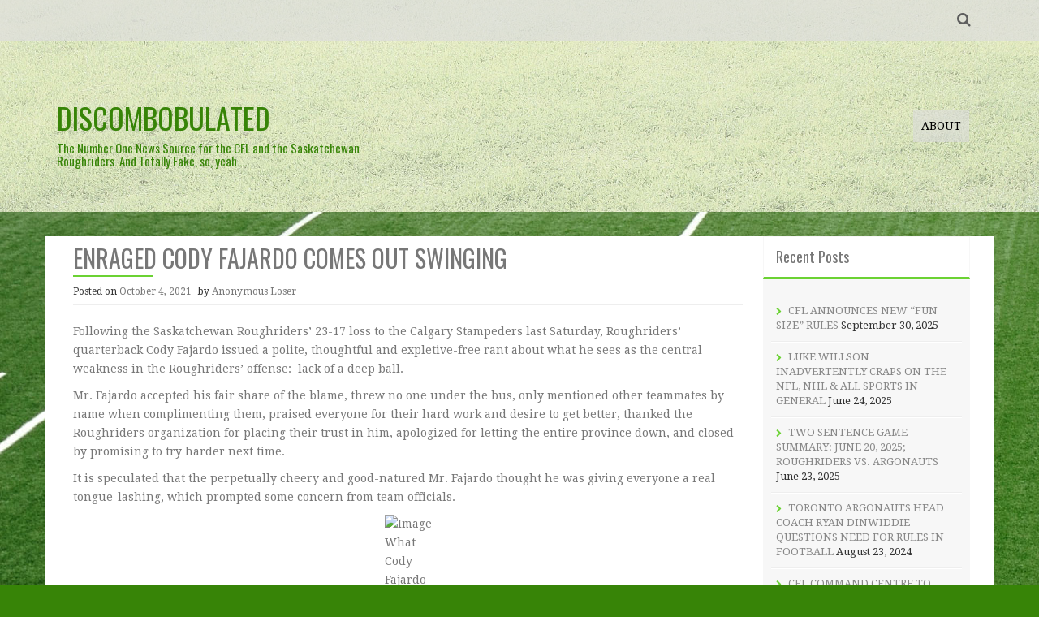

--- FILE ---
content_type: text/html; charset=UTF-8
request_url: https://discombobulated.ca/saskatchewan-roughriders-2021/enraged-cody-fajardo-comes-out-swinging/
body_size: 11479
content:
<!DOCTYPE html>
<html lang="en">
<head>
<meta charset="UTF-8">
<meta name="viewport" content="width=device-width, initial-scale=1">
<link rel="profile" href="https://gmpg.org/xfn/11">
<link rel="pingback" href="https://discombobulated.ca/xmlrpc.php">

<title>ENRAGED CODY FAJARDO COMES OUT SWINGING &#8211; DISCOMBOBULATED</title>
<meta name='robots' content='max-image-preview:large' />
<link rel='dns-prefetch' href='//fonts.googleapis.com' />
<link rel="alternate" type="application/rss+xml" title="DISCOMBOBULATED &raquo; Feed" href="https://discombobulated.ca/feed/" />
<link rel="alternate" type="application/rss+xml" title="DISCOMBOBULATED &raquo; Comments Feed" href="https://discombobulated.ca/comments/feed/" />
<link rel="alternate" type="application/rss+xml" title="DISCOMBOBULATED &raquo; ENRAGED CODY FAJARDO COMES OUT SWINGING Comments Feed" href="https://discombobulated.ca/saskatchewan-roughriders-2021/enraged-cody-fajardo-comes-out-swinging/feed/" />
<link rel="alternate" title="oEmbed (JSON)" type="application/json+oembed" href="https://discombobulated.ca/wp-json/oembed/1.0/embed?url=https%3A%2F%2Fdiscombobulated.ca%2Fsaskatchewan-roughriders-2021%2Fenraged-cody-fajardo-comes-out-swinging%2F" />
<link rel="alternate" title="oEmbed (XML)" type="text/xml+oembed" href="https://discombobulated.ca/wp-json/oembed/1.0/embed?url=https%3A%2F%2Fdiscombobulated.ca%2Fsaskatchewan-roughriders-2021%2Fenraged-cody-fajardo-comes-out-swinging%2F&#038;format=xml" />
<style id='wp-img-auto-sizes-contain-inline-css' type='text/css'>
img:is([sizes=auto i],[sizes^="auto," i]){contain-intrinsic-size:3000px 1500px}
/*# sourceURL=wp-img-auto-sizes-contain-inline-css */
</style>
<style id='wp-emoji-styles-inline-css' type='text/css'>

	img.wp-smiley, img.emoji {
		display: inline !important;
		border: none !important;
		box-shadow: none !important;
		height: 1em !important;
		width: 1em !important;
		margin: 0 0.07em !important;
		vertical-align: -0.1em !important;
		background: none !important;
		padding: 0 !important;
	}
/*# sourceURL=wp-emoji-styles-inline-css */
</style>
<style id='wp-block-library-inline-css' type='text/css'>
:root{--wp-block-synced-color:#7a00df;--wp-block-synced-color--rgb:122,0,223;--wp-bound-block-color:var(--wp-block-synced-color);--wp-editor-canvas-background:#ddd;--wp-admin-theme-color:#007cba;--wp-admin-theme-color--rgb:0,124,186;--wp-admin-theme-color-darker-10:#006ba1;--wp-admin-theme-color-darker-10--rgb:0,107,160.5;--wp-admin-theme-color-darker-20:#005a87;--wp-admin-theme-color-darker-20--rgb:0,90,135;--wp-admin-border-width-focus:2px}@media (min-resolution:192dpi){:root{--wp-admin-border-width-focus:1.5px}}.wp-element-button{cursor:pointer}:root .has-very-light-gray-background-color{background-color:#eee}:root .has-very-dark-gray-background-color{background-color:#313131}:root .has-very-light-gray-color{color:#eee}:root .has-very-dark-gray-color{color:#313131}:root .has-vivid-green-cyan-to-vivid-cyan-blue-gradient-background{background:linear-gradient(135deg,#00d084,#0693e3)}:root .has-purple-crush-gradient-background{background:linear-gradient(135deg,#34e2e4,#4721fb 50%,#ab1dfe)}:root .has-hazy-dawn-gradient-background{background:linear-gradient(135deg,#faaca8,#dad0ec)}:root .has-subdued-olive-gradient-background{background:linear-gradient(135deg,#fafae1,#67a671)}:root .has-atomic-cream-gradient-background{background:linear-gradient(135deg,#fdd79a,#004a59)}:root .has-nightshade-gradient-background{background:linear-gradient(135deg,#330968,#31cdcf)}:root .has-midnight-gradient-background{background:linear-gradient(135deg,#020381,#2874fc)}:root{--wp--preset--font-size--normal:16px;--wp--preset--font-size--huge:42px}.has-regular-font-size{font-size:1em}.has-larger-font-size{font-size:2.625em}.has-normal-font-size{font-size:var(--wp--preset--font-size--normal)}.has-huge-font-size{font-size:var(--wp--preset--font-size--huge)}.has-text-align-center{text-align:center}.has-text-align-left{text-align:left}.has-text-align-right{text-align:right}.has-fit-text{white-space:nowrap!important}#end-resizable-editor-section{display:none}.aligncenter{clear:both}.items-justified-left{justify-content:flex-start}.items-justified-center{justify-content:center}.items-justified-right{justify-content:flex-end}.items-justified-space-between{justify-content:space-between}.screen-reader-text{border:0;clip-path:inset(50%);height:1px;margin:-1px;overflow:hidden;padding:0;position:absolute;width:1px;word-wrap:normal!important}.screen-reader-text:focus{background-color:#ddd;clip-path:none;color:#444;display:block;font-size:1em;height:auto;left:5px;line-height:normal;padding:15px 23px 14px;text-decoration:none;top:5px;width:auto;z-index:100000}html :where(.has-border-color){border-style:solid}html :where([style*=border-top-color]){border-top-style:solid}html :where([style*=border-right-color]){border-right-style:solid}html :where([style*=border-bottom-color]){border-bottom-style:solid}html :where([style*=border-left-color]){border-left-style:solid}html :where([style*=border-width]){border-style:solid}html :where([style*=border-top-width]){border-top-style:solid}html :where([style*=border-right-width]){border-right-style:solid}html :where([style*=border-bottom-width]){border-bottom-style:solid}html :where([style*=border-left-width]){border-left-style:solid}html :where(img[class*=wp-image-]){height:auto;max-width:100%}:where(figure){margin:0 0 1em}html :where(.is-position-sticky){--wp-admin--admin-bar--position-offset:var(--wp-admin--admin-bar--height,0px)}@media screen and (max-width:600px){html :where(.is-position-sticky){--wp-admin--admin-bar--position-offset:0px}}

/*# sourceURL=wp-block-library-inline-css */
</style><style id='wp-block-image-inline-css' type='text/css'>
.wp-block-image>a,.wp-block-image>figure>a{display:inline-block}.wp-block-image img{box-sizing:border-box;height:auto;max-width:100%;vertical-align:bottom}@media not (prefers-reduced-motion){.wp-block-image img.hide{visibility:hidden}.wp-block-image img.show{animation:show-content-image .4s}}.wp-block-image[style*=border-radius] img,.wp-block-image[style*=border-radius]>a{border-radius:inherit}.wp-block-image.has-custom-border img{box-sizing:border-box}.wp-block-image.aligncenter{text-align:center}.wp-block-image.alignfull>a,.wp-block-image.alignwide>a{width:100%}.wp-block-image.alignfull img,.wp-block-image.alignwide img{height:auto;width:100%}.wp-block-image .aligncenter,.wp-block-image .alignleft,.wp-block-image .alignright,.wp-block-image.aligncenter,.wp-block-image.alignleft,.wp-block-image.alignright{display:table}.wp-block-image .aligncenter>figcaption,.wp-block-image .alignleft>figcaption,.wp-block-image .alignright>figcaption,.wp-block-image.aligncenter>figcaption,.wp-block-image.alignleft>figcaption,.wp-block-image.alignright>figcaption{caption-side:bottom;display:table-caption}.wp-block-image .alignleft{float:left;margin:.5em 1em .5em 0}.wp-block-image .alignright{float:right;margin:.5em 0 .5em 1em}.wp-block-image .aligncenter{margin-left:auto;margin-right:auto}.wp-block-image :where(figcaption){margin-bottom:1em;margin-top:.5em}.wp-block-image.is-style-circle-mask img{border-radius:9999px}@supports ((-webkit-mask-image:none) or (mask-image:none)) or (-webkit-mask-image:none){.wp-block-image.is-style-circle-mask img{border-radius:0;-webkit-mask-image:url('data:image/svg+xml;utf8,<svg viewBox="0 0 100 100" xmlns="http://www.w3.org/2000/svg"><circle cx="50" cy="50" r="50"/></svg>');mask-image:url('data:image/svg+xml;utf8,<svg viewBox="0 0 100 100" xmlns="http://www.w3.org/2000/svg"><circle cx="50" cy="50" r="50"/></svg>');mask-mode:alpha;-webkit-mask-position:center;mask-position:center;-webkit-mask-repeat:no-repeat;mask-repeat:no-repeat;-webkit-mask-size:contain;mask-size:contain}}:root :where(.wp-block-image.is-style-rounded img,.wp-block-image .is-style-rounded img){border-radius:9999px}.wp-block-image figure{margin:0}.wp-lightbox-container{display:flex;flex-direction:column;position:relative}.wp-lightbox-container img{cursor:zoom-in}.wp-lightbox-container img:hover+button{opacity:1}.wp-lightbox-container button{align-items:center;backdrop-filter:blur(16px) saturate(180%);background-color:#5a5a5a40;border:none;border-radius:4px;cursor:zoom-in;display:flex;height:20px;justify-content:center;opacity:0;padding:0;position:absolute;right:16px;text-align:center;top:16px;width:20px;z-index:100}@media not (prefers-reduced-motion){.wp-lightbox-container button{transition:opacity .2s ease}}.wp-lightbox-container button:focus-visible{outline:3px auto #5a5a5a40;outline:3px auto -webkit-focus-ring-color;outline-offset:3px}.wp-lightbox-container button:hover{cursor:pointer;opacity:1}.wp-lightbox-container button:focus{opacity:1}.wp-lightbox-container button:focus,.wp-lightbox-container button:hover,.wp-lightbox-container button:not(:hover):not(:active):not(.has-background){background-color:#5a5a5a40;border:none}.wp-lightbox-overlay{box-sizing:border-box;cursor:zoom-out;height:100vh;left:0;overflow:hidden;position:fixed;top:0;visibility:hidden;width:100%;z-index:100000}.wp-lightbox-overlay .close-button{align-items:center;cursor:pointer;display:flex;justify-content:center;min-height:40px;min-width:40px;padding:0;position:absolute;right:calc(env(safe-area-inset-right) + 16px);top:calc(env(safe-area-inset-top) + 16px);z-index:5000000}.wp-lightbox-overlay .close-button:focus,.wp-lightbox-overlay .close-button:hover,.wp-lightbox-overlay .close-button:not(:hover):not(:active):not(.has-background){background:none;border:none}.wp-lightbox-overlay .lightbox-image-container{height:var(--wp--lightbox-container-height);left:50%;overflow:hidden;position:absolute;top:50%;transform:translate(-50%,-50%);transform-origin:top left;width:var(--wp--lightbox-container-width);z-index:9999999999}.wp-lightbox-overlay .wp-block-image{align-items:center;box-sizing:border-box;display:flex;height:100%;justify-content:center;margin:0;position:relative;transform-origin:0 0;width:100%;z-index:3000000}.wp-lightbox-overlay .wp-block-image img{height:var(--wp--lightbox-image-height);min-height:var(--wp--lightbox-image-height);min-width:var(--wp--lightbox-image-width);width:var(--wp--lightbox-image-width)}.wp-lightbox-overlay .wp-block-image figcaption{display:none}.wp-lightbox-overlay button{background:none;border:none}.wp-lightbox-overlay .scrim{background-color:#fff;height:100%;opacity:.9;position:absolute;width:100%;z-index:2000000}.wp-lightbox-overlay.active{visibility:visible}@media not (prefers-reduced-motion){.wp-lightbox-overlay.active{animation:turn-on-visibility .25s both}.wp-lightbox-overlay.active img{animation:turn-on-visibility .35s both}.wp-lightbox-overlay.show-closing-animation:not(.active){animation:turn-off-visibility .35s both}.wp-lightbox-overlay.show-closing-animation:not(.active) img{animation:turn-off-visibility .25s both}.wp-lightbox-overlay.zoom.active{animation:none;opacity:1;visibility:visible}.wp-lightbox-overlay.zoom.active .lightbox-image-container{animation:lightbox-zoom-in .4s}.wp-lightbox-overlay.zoom.active .lightbox-image-container img{animation:none}.wp-lightbox-overlay.zoom.active .scrim{animation:turn-on-visibility .4s forwards}.wp-lightbox-overlay.zoom.show-closing-animation:not(.active){animation:none}.wp-lightbox-overlay.zoom.show-closing-animation:not(.active) .lightbox-image-container{animation:lightbox-zoom-out .4s}.wp-lightbox-overlay.zoom.show-closing-animation:not(.active) .lightbox-image-container img{animation:none}.wp-lightbox-overlay.zoom.show-closing-animation:not(.active) .scrim{animation:turn-off-visibility .4s forwards}}@keyframes show-content-image{0%{visibility:hidden}99%{visibility:hidden}to{visibility:visible}}@keyframes turn-on-visibility{0%{opacity:0}to{opacity:1}}@keyframes turn-off-visibility{0%{opacity:1;visibility:visible}99%{opacity:0;visibility:visible}to{opacity:0;visibility:hidden}}@keyframes lightbox-zoom-in{0%{transform:translate(calc((-100vw + var(--wp--lightbox-scrollbar-width))/2 + var(--wp--lightbox-initial-left-position)),calc(-50vh + var(--wp--lightbox-initial-top-position))) scale(var(--wp--lightbox-scale))}to{transform:translate(-50%,-50%) scale(1)}}@keyframes lightbox-zoom-out{0%{transform:translate(-50%,-50%) scale(1);visibility:visible}99%{visibility:visible}to{transform:translate(calc((-100vw + var(--wp--lightbox-scrollbar-width))/2 + var(--wp--lightbox-initial-left-position)),calc(-50vh + var(--wp--lightbox-initial-top-position))) scale(var(--wp--lightbox-scale));visibility:hidden}}
/*# sourceURL=https://discombobulated.ca/wp-includes/blocks/image/style.min.css */
</style>
<style id='wp-block-paragraph-inline-css' type='text/css'>
.is-small-text{font-size:.875em}.is-regular-text{font-size:1em}.is-large-text{font-size:2.25em}.is-larger-text{font-size:3em}.has-drop-cap:not(:focus):first-letter{float:left;font-size:8.4em;font-style:normal;font-weight:100;line-height:.68;margin:.05em .1em 0 0;text-transform:uppercase}body.rtl .has-drop-cap:not(:focus):first-letter{float:none;margin-left:.1em}p.has-drop-cap.has-background{overflow:hidden}:root :where(p.has-background){padding:1.25em 2.375em}:where(p.has-text-color:not(.has-link-color)) a{color:inherit}p.has-text-align-left[style*="writing-mode:vertical-lr"],p.has-text-align-right[style*="writing-mode:vertical-rl"]{rotate:180deg}
/*# sourceURL=https://discombobulated.ca/wp-includes/blocks/paragraph/style.min.css */
</style>
<style id='global-styles-inline-css' type='text/css'>
:root{--wp--preset--aspect-ratio--square: 1;--wp--preset--aspect-ratio--4-3: 4/3;--wp--preset--aspect-ratio--3-4: 3/4;--wp--preset--aspect-ratio--3-2: 3/2;--wp--preset--aspect-ratio--2-3: 2/3;--wp--preset--aspect-ratio--16-9: 16/9;--wp--preset--aspect-ratio--9-16: 9/16;--wp--preset--color--black: #000000;--wp--preset--color--cyan-bluish-gray: #abb8c3;--wp--preset--color--white: #ffffff;--wp--preset--color--pale-pink: #f78da7;--wp--preset--color--vivid-red: #cf2e2e;--wp--preset--color--luminous-vivid-orange: #ff6900;--wp--preset--color--luminous-vivid-amber: #fcb900;--wp--preset--color--light-green-cyan: #7bdcb5;--wp--preset--color--vivid-green-cyan: #00d084;--wp--preset--color--pale-cyan-blue: #8ed1fc;--wp--preset--color--vivid-cyan-blue: #0693e3;--wp--preset--color--vivid-purple: #9b51e0;--wp--preset--gradient--vivid-cyan-blue-to-vivid-purple: linear-gradient(135deg,rgb(6,147,227) 0%,rgb(155,81,224) 100%);--wp--preset--gradient--light-green-cyan-to-vivid-green-cyan: linear-gradient(135deg,rgb(122,220,180) 0%,rgb(0,208,130) 100%);--wp--preset--gradient--luminous-vivid-amber-to-luminous-vivid-orange: linear-gradient(135deg,rgb(252,185,0) 0%,rgb(255,105,0) 100%);--wp--preset--gradient--luminous-vivid-orange-to-vivid-red: linear-gradient(135deg,rgb(255,105,0) 0%,rgb(207,46,46) 100%);--wp--preset--gradient--very-light-gray-to-cyan-bluish-gray: linear-gradient(135deg,rgb(238,238,238) 0%,rgb(169,184,195) 100%);--wp--preset--gradient--cool-to-warm-spectrum: linear-gradient(135deg,rgb(74,234,220) 0%,rgb(151,120,209) 20%,rgb(207,42,186) 40%,rgb(238,44,130) 60%,rgb(251,105,98) 80%,rgb(254,248,76) 100%);--wp--preset--gradient--blush-light-purple: linear-gradient(135deg,rgb(255,206,236) 0%,rgb(152,150,240) 100%);--wp--preset--gradient--blush-bordeaux: linear-gradient(135deg,rgb(254,205,165) 0%,rgb(254,45,45) 50%,rgb(107,0,62) 100%);--wp--preset--gradient--luminous-dusk: linear-gradient(135deg,rgb(255,203,112) 0%,rgb(199,81,192) 50%,rgb(65,88,208) 100%);--wp--preset--gradient--pale-ocean: linear-gradient(135deg,rgb(255,245,203) 0%,rgb(182,227,212) 50%,rgb(51,167,181) 100%);--wp--preset--gradient--electric-grass: linear-gradient(135deg,rgb(202,248,128) 0%,rgb(113,206,126) 100%);--wp--preset--gradient--midnight: linear-gradient(135deg,rgb(2,3,129) 0%,rgb(40,116,252) 100%);--wp--preset--font-size--small: 13px;--wp--preset--font-size--medium: 20px;--wp--preset--font-size--large: 36px;--wp--preset--font-size--x-large: 42px;--wp--preset--spacing--20: 0.44rem;--wp--preset--spacing--30: 0.67rem;--wp--preset--spacing--40: 1rem;--wp--preset--spacing--50: 1.5rem;--wp--preset--spacing--60: 2.25rem;--wp--preset--spacing--70: 3.38rem;--wp--preset--spacing--80: 5.06rem;--wp--preset--shadow--natural: 6px 6px 9px rgba(0, 0, 0, 0.2);--wp--preset--shadow--deep: 12px 12px 50px rgba(0, 0, 0, 0.4);--wp--preset--shadow--sharp: 6px 6px 0px rgba(0, 0, 0, 0.2);--wp--preset--shadow--outlined: 6px 6px 0px -3px rgb(255, 255, 255), 6px 6px rgb(0, 0, 0);--wp--preset--shadow--crisp: 6px 6px 0px rgb(0, 0, 0);}:where(.is-layout-flex){gap: 0.5em;}:where(.is-layout-grid){gap: 0.5em;}body .is-layout-flex{display: flex;}.is-layout-flex{flex-wrap: wrap;align-items: center;}.is-layout-flex > :is(*, div){margin: 0;}body .is-layout-grid{display: grid;}.is-layout-grid > :is(*, div){margin: 0;}:where(.wp-block-columns.is-layout-flex){gap: 2em;}:where(.wp-block-columns.is-layout-grid){gap: 2em;}:where(.wp-block-post-template.is-layout-flex){gap: 1.25em;}:where(.wp-block-post-template.is-layout-grid){gap: 1.25em;}.has-black-color{color: var(--wp--preset--color--black) !important;}.has-cyan-bluish-gray-color{color: var(--wp--preset--color--cyan-bluish-gray) !important;}.has-white-color{color: var(--wp--preset--color--white) !important;}.has-pale-pink-color{color: var(--wp--preset--color--pale-pink) !important;}.has-vivid-red-color{color: var(--wp--preset--color--vivid-red) !important;}.has-luminous-vivid-orange-color{color: var(--wp--preset--color--luminous-vivid-orange) !important;}.has-luminous-vivid-amber-color{color: var(--wp--preset--color--luminous-vivid-amber) !important;}.has-light-green-cyan-color{color: var(--wp--preset--color--light-green-cyan) !important;}.has-vivid-green-cyan-color{color: var(--wp--preset--color--vivid-green-cyan) !important;}.has-pale-cyan-blue-color{color: var(--wp--preset--color--pale-cyan-blue) !important;}.has-vivid-cyan-blue-color{color: var(--wp--preset--color--vivid-cyan-blue) !important;}.has-vivid-purple-color{color: var(--wp--preset--color--vivid-purple) !important;}.has-black-background-color{background-color: var(--wp--preset--color--black) !important;}.has-cyan-bluish-gray-background-color{background-color: var(--wp--preset--color--cyan-bluish-gray) !important;}.has-white-background-color{background-color: var(--wp--preset--color--white) !important;}.has-pale-pink-background-color{background-color: var(--wp--preset--color--pale-pink) !important;}.has-vivid-red-background-color{background-color: var(--wp--preset--color--vivid-red) !important;}.has-luminous-vivid-orange-background-color{background-color: var(--wp--preset--color--luminous-vivid-orange) !important;}.has-luminous-vivid-amber-background-color{background-color: var(--wp--preset--color--luminous-vivid-amber) !important;}.has-light-green-cyan-background-color{background-color: var(--wp--preset--color--light-green-cyan) !important;}.has-vivid-green-cyan-background-color{background-color: var(--wp--preset--color--vivid-green-cyan) !important;}.has-pale-cyan-blue-background-color{background-color: var(--wp--preset--color--pale-cyan-blue) !important;}.has-vivid-cyan-blue-background-color{background-color: var(--wp--preset--color--vivid-cyan-blue) !important;}.has-vivid-purple-background-color{background-color: var(--wp--preset--color--vivid-purple) !important;}.has-black-border-color{border-color: var(--wp--preset--color--black) !important;}.has-cyan-bluish-gray-border-color{border-color: var(--wp--preset--color--cyan-bluish-gray) !important;}.has-white-border-color{border-color: var(--wp--preset--color--white) !important;}.has-pale-pink-border-color{border-color: var(--wp--preset--color--pale-pink) !important;}.has-vivid-red-border-color{border-color: var(--wp--preset--color--vivid-red) !important;}.has-luminous-vivid-orange-border-color{border-color: var(--wp--preset--color--luminous-vivid-orange) !important;}.has-luminous-vivid-amber-border-color{border-color: var(--wp--preset--color--luminous-vivid-amber) !important;}.has-light-green-cyan-border-color{border-color: var(--wp--preset--color--light-green-cyan) !important;}.has-vivid-green-cyan-border-color{border-color: var(--wp--preset--color--vivid-green-cyan) !important;}.has-pale-cyan-blue-border-color{border-color: var(--wp--preset--color--pale-cyan-blue) !important;}.has-vivid-cyan-blue-border-color{border-color: var(--wp--preset--color--vivid-cyan-blue) !important;}.has-vivid-purple-border-color{border-color: var(--wp--preset--color--vivid-purple) !important;}.has-vivid-cyan-blue-to-vivid-purple-gradient-background{background: var(--wp--preset--gradient--vivid-cyan-blue-to-vivid-purple) !important;}.has-light-green-cyan-to-vivid-green-cyan-gradient-background{background: var(--wp--preset--gradient--light-green-cyan-to-vivid-green-cyan) !important;}.has-luminous-vivid-amber-to-luminous-vivid-orange-gradient-background{background: var(--wp--preset--gradient--luminous-vivid-amber-to-luminous-vivid-orange) !important;}.has-luminous-vivid-orange-to-vivid-red-gradient-background{background: var(--wp--preset--gradient--luminous-vivid-orange-to-vivid-red) !important;}.has-very-light-gray-to-cyan-bluish-gray-gradient-background{background: var(--wp--preset--gradient--very-light-gray-to-cyan-bluish-gray) !important;}.has-cool-to-warm-spectrum-gradient-background{background: var(--wp--preset--gradient--cool-to-warm-spectrum) !important;}.has-blush-light-purple-gradient-background{background: var(--wp--preset--gradient--blush-light-purple) !important;}.has-blush-bordeaux-gradient-background{background: var(--wp--preset--gradient--blush-bordeaux) !important;}.has-luminous-dusk-gradient-background{background: var(--wp--preset--gradient--luminous-dusk) !important;}.has-pale-ocean-gradient-background{background: var(--wp--preset--gradient--pale-ocean) !important;}.has-electric-grass-gradient-background{background: var(--wp--preset--gradient--electric-grass) !important;}.has-midnight-gradient-background{background: var(--wp--preset--gradient--midnight) !important;}.has-small-font-size{font-size: var(--wp--preset--font-size--small) !important;}.has-medium-font-size{font-size: var(--wp--preset--font-size--medium) !important;}.has-large-font-size{font-size: var(--wp--preset--font-size--large) !important;}.has-x-large-font-size{font-size: var(--wp--preset--font-size--x-large) !important;}
/*# sourceURL=global-styles-inline-css */
</style>

<style id='classic-theme-styles-inline-css' type='text/css'>
/*! This file is auto-generated */
.wp-block-button__link{color:#fff;background-color:#32373c;border-radius:9999px;box-shadow:none;text-decoration:none;padding:calc(.667em + 2px) calc(1.333em + 2px);font-size:1.125em}.wp-block-file__button{background:#32373c;color:#fff;text-decoration:none}
/*# sourceURL=/wp-includes/css/classic-themes.min.css */
</style>
<link rel='stylesheet' id='aldehyde-style-css' href='https://discombobulated.ca/wp-content/themes/aldehyde/style.css?ver=6.9' type='text/css' media='all' />
<link rel='stylesheet' id='aldehyde-title-font-css' href='//fonts.googleapis.com/css?family=Oswald&#038;ver=6.9' type='text/css' media='all' />
<link rel='stylesheet' id='aldehyde-body-font-css' href='//fonts.googleapis.com/css?family=Droid+Serif&#038;ver=6.9' type='text/css' media='all' />
<link rel='stylesheet' id='aldehyde-fontawesome-style-css' href='https://discombobulated.ca/wp-content/themes/aldehyde/assets/font-awesome/css/font-awesome.min.css?ver=6.9' type='text/css' media='all' />
<link rel='stylesheet' id='aldehyde-nivo-style-css' href='https://discombobulated.ca/wp-content/themes/aldehyde/assets/css/nivo-slider.css?ver=6.9' type='text/css' media='all' />
<link rel='stylesheet' id='aldehyde-nivo-skin-style-css' href='https://discombobulated.ca/wp-content/themes/aldehyde/assets/css/nivo-default/default.css?ver=6.9' type='text/css' media='all' />
<link rel='stylesheet' id='aldehyde-bootstrap-style-css' href='https://discombobulated.ca/wp-content/themes/aldehyde/assets/bootstrap/css/bootstrap.min.css?ver=6.9' type='text/css' media='all' />
<link rel='stylesheet' id='aldehyde-hover-style-css' href='https://discombobulated.ca/wp-content/themes/aldehyde/assets/css/hover.min.css?ver=6.9' type='text/css' media='all' />
<link rel='stylesheet' id='aldehyde-slicknav-css' href='https://discombobulated.ca/wp-content/themes/aldehyde/assets/css/slicknav.css?ver=6.9' type='text/css' media='all' />
<link rel='stylesheet' id='aldehyde-main-theme-style-css' href='https://discombobulated.ca/wp-content/themes/aldehyde/assets/css/main.css?ver=6.9' type='text/css' media='all' />
<script type="text/javascript" src="https://discombobulated.ca/wp-includes/js/jquery/jquery.min.js?ver=3.7.1" id="jquery-core-js"></script>
<script type="text/javascript" src="https://discombobulated.ca/wp-includes/js/jquery/jquery-migrate.min.js?ver=3.4.1" id="jquery-migrate-js"></script>
<script type="text/javascript" src="https://discombobulated.ca/wp-content/themes/aldehyde/js/custom.js?ver=6.9" id="aldehyde-custom-js-js"></script>
<link rel="https://api.w.org/" href="https://discombobulated.ca/wp-json/" /><link rel="alternate" title="JSON" type="application/json" href="https://discombobulated.ca/wp-json/wp/v2/posts/1211" /><link rel="EditURI" type="application/rsd+xml" title="RSD" href="https://discombobulated.ca/xmlrpc.php?rsd" />
<meta name="generator" content="WordPress 6.9" />
<link rel="canonical" href="https://discombobulated.ca/saskatchewan-roughriders-2021/enraged-cody-fajardo-comes-out-swinging/" />
<link rel='shortlink' href='https://discombobulated.ca/?p=1211' />
<style id='custom-css-mods'>#masthead #site-logo img { transform-origin: left; }.title-font, h1, h2, .section-title { font-family: Oswald; }body { font-family: Droid Serif; }#masthead h1.site-title a { color: #378407; }#masthead h2.site-description { color: #378407; }</style><style type="text/css">.recentcomments a{display:inline !important;padding:0 !important;margin:0 !important;}</style><style type="text/css" id="custom-background-css">
body.custom-background { background-color: #378407; background-image: url("https://discombobulated.ca/wp-content/uploads/2015/07/background1.jpg"); background-position: left top; background-size: auto; background-repeat: repeat; background-attachment: scroll; }
</style>
	</head>

<body class="wp-singular post-template-default single single-post postid-1211 single-format-standard custom-background wp-theme-aldehyde">
<div id="page" class="hfeed site">
	<a class="skip-link screen-reader-text" href="#content">Skip to content</a>
	<div id="jumbosearch">
		<span class="fa fa-remove closeicon"></span>
		<div class="form">
			<form role="search" method="get" class="search-form" action="https://discombobulated.ca/">
				<label>
					<span class="screen-reader-text">Search for:</span>
					<input type="search" class="search-field" placeholder="Search &hellip;" value="" name="s" />
				</label>
				<input type="submit" class="search-submit" value="Search" />
			</form>		</div>
	</div>	

	<header id="masthead" class="site-header" role="banner" data-parallax="scroll" data-image-src="https://discombobulated.ca/wp-content/uploads/2015/07/grass-background-1385437563X802.jpg" data-position-x="center;" >
	
		<div id="top-bar">
			<div class="container">
		
				<div class="social-icons">
								<a id="searchicon">
					<i class="fa fa-search"></i>
				</a>	 
				</div>
			</div>
		</div>
	
		<div class="container">
					<div class="site-branding col-md-4">
								<div id="text-title-desc">
				<h1 class="site-title title-font"><a href="https://discombobulated.ca/" rel="home">DISCOMBOBULATED</a></h1>
				<h2 class="site-description">The Number One News Source for the CFL and the Saskatchewan Roughriders.  And Totally Fake, so, yeah&#8230;.</h2>
				</div>
			</div>	
			
			
			<nav id="site-navigation" class="main-navigation col-md-8" role="navigation">
					<div class="menu-menu-1-container"><ul id="menu-menu-1" class="menu"><li id="menu-item-122" class="menu-item menu-item-type-post_type menu-item-object-page menu-item-122"><a href="https://discombobulated.ca/about/">ABOUT</a></li>
</ul></div>			</nav><!-- #site-navigation -->
			<div id="slickmenu"></div>
			
		</div>	<!--container-->
		
			   		
	</header><!-- #masthead -->
	
	<div class="mega-container" >
			
		<div id="content" class="site-content container">
	<div id="primary-mono" class="content-area col-md-9">
		<main id="main" class="site-main" role="main">

		
			
<article id="post-1211" class="post-1211 post type-post status-publish format-standard hentry category-saskatchewan-roughriders-2021">
	<header class="entry-header">
		<h1 class="entry-title">ENRAGED CODY FAJARDO COMES OUT SWINGING</h1>		
		
		<div class="entry-meta">
			<span class="posted-on">Posted on <a href="https://discombobulated.ca/saskatchewan-roughriders-2021/enraged-cody-fajardo-comes-out-swinging/" rel="bookmark"><time class="entry-date published" datetime="2021-10-04T15:06:35-06:00">October 4, 2021</time><time class="updated" datetime="2021-10-04T19:30:28-06:00">October 4, 2021</time></a></span><span class="byline"> by <span class="author vcard"><a class="url fn n" href="https://discombobulated.ca/author/admin/">Anonymous Loser</a></span></span>		</div><!-- .entry-meta -->
	</header><!-- .entry-header -->

	<div id="featured-image">
					</div>
			
			
	<div class="entry-content">
		
<p>Following the Saskatchewan Roughriders’ 23-17 loss to the Calgary Stampeders last Saturday, Roughriders’ quarterback Cody Fajardo issued a polite, thoughtful and expletive-free rant about what he sees as the central weakness in the Roughriders’ offense:&nbsp; lack of a deep ball.</p>



<p>Mr. Fajardo accepted his fair share of the blame, threw no one under the bus, only mentioned other teammates by name when complimenting them, praised everyone for their hard work and desire to get better, thanked the Roughriders organization for placing their trust in him, apologized for letting the entire province down, and closed by promising to try harder next time. </p>



<p>It is speculated that the perpetually cheery and good-natured Mr. Fajardo thought he was giving everyone a real tongue-lashing, which prompted some concern from team officials.</p>



<div class="wp-block-image"><figure class="aligncenter is-resized"><img fetchpriority="high" decoding="async" src="https://www.metacritic.com/media/thumbs/film-killers.jpg" alt="Image" width="370" height="370"/><figcaption>What Cody Fajardo thinks he looks like when he thinks he sounds angry</figcaption></figure></div>



<p>The Roughriders’ medical staff* issued a statement advising that Mr. Fajardo’s respectful and well-enunciated outburst was the result of eating too much ice cream after the game and staying up past 9 o’clock the night before watching Rick and Morty on Adult Swim.</p>



<p>“Rick always give Cody nightmares,” said Roughriders’ equipment manager Gordon Gilroy. “It just overwhelms Cody.”</p>



<p>“We’re going to keep Cody on a strict television diet of Dora the Explorer,” said team psychologist Dr. Sigmund Freud (no relation), “with a little SpongeBob SquarePants if he promises to watch all his game film.”</p>



<p>When asked to comment about the game-ending interception by Stampeders’ cornerback Jonathan Moxey, Mr. Fajardo exclaimed, “Swiper no swiping!”</p>



<p>As the news conference was ending, it was announced that the Roughriders had just signed free agent receiver D’haquille ‘Duke’ Williams.</p>



<p>“Hola! Muy bien!” said a suddenly animated Mr. Fajardo, spilling his juice all over himself.</p>



<p>Mr. Fajardo was immediately hustled away by several members of the Roughriders&#8217; offensive line.</p>



<p>&nbsp;“Uh-oh, he’s gettin’ cranky!” said centre Dan Clark.</p>



<p>___________________________</p>



<p>*The Saskatchewan Roughriders’ medical staff allegedly consists of Drs. Nicholls, Heroux and Dufour, but the photos of the three men on the team website appear to be that of the same man, but at different stages of his life (post-graduate, middle aged and nearing retirement). <em>Discombobulated</em> speculates the team only has one doctor.</p>
			</div><!-- .entry-content -->

	<footer class="entry-footer">
		<span class="cat-links">Posted in <a href="https://discombobulated.ca/category/saskatchewan-roughriders-2021/" rel="category tag">Saskatchewan Roughriders 2021</a></span>	</footer><!-- .entry-footer -->
</article><!-- #post-## -->

			
			
<div id="comments" class="comments-area">

	
	
	
		<div id="respond" class="comment-respond">
		<h3 id="reply-title" class="comment-reply-title">Leave a Reply <small><a rel="nofollow" id="cancel-comment-reply-link" href="/saskatchewan-roughriders-2021/enraged-cody-fajardo-comes-out-swinging/#respond" style="display:none;">Cancel reply</a></small></h3><form action="https://discombobulated.ca/wp-comments-post.php" method="post" id="commentform" class="comment-form"><p class="comment-notes"><span id="email-notes">Your email address will not be published.</span> <span class="required-field-message">Required fields are marked <span class="required">*</span></span></p><p class="comment-form-comment"><label for="comment">Comment <span class="required">*</span></label> <textarea id="comment" name="comment" cols="45" rows="8" maxlength="65525" required></textarea></p><p class="comment-form-author"><label for="author">Name <span class="required">*</span></label> <input id="author" name="author" type="text" value="" size="30" maxlength="245" autocomplete="name" required /></p>
<p class="comment-form-email"><label for="email">Email <span class="required">*</span></label> <input id="email" name="email" type="email" value="" size="30" maxlength="100" aria-describedby="email-notes" autocomplete="email" required /></p>
<p class="comment-form-url"><label for="url">Website</label> <input id="url" name="url" type="url" value="" size="30" maxlength="200" autocomplete="url" /></p>
<p class="form-submit"><input name="submit" type="submit" id="submit" class="submit" value="Post Comment" /> <input type='hidden' name='comment_post_ID' value='1211' id='comment_post_ID' />
<input type='hidden' name='comment_parent' id='comment_parent' value='0' />
</p></form>	</div><!-- #respond -->
	
</div><!-- #comments -->

		
		</main><!-- #main -->
	</div><!-- #primary -->

<div id="secondary" class="widget-area col-md-3" role="complementary">
	
		<aside id="recent-posts-2" class="widget widget_recent_entries">
		<h1 class="widget-title title-font">Recent Posts</h1>
		<ul>
											<li>
					<a href="https://discombobulated.ca/cfl-2025/cfl-announces-new-fun-size-rules/">CFL ANNOUNCES NEW “FUN SIZE” RULES</a>
											<span class="post-date">September 30, 2025</span>
									</li>
											<li>
					<a href="https://discombobulated.ca/tsn/luke-willson-inadvertently-craps-on-the-nfl-nhl-all-sports-in-general/">LUKE WILLSON INADVERTENTLY CRAPS ON THE NFL, NHL &amp; ALL SPORTS IN GENERAL</a>
											<span class="post-date">June 24, 2025</span>
									</li>
											<li>
					<a href="https://discombobulated.ca/saskatchewan-roughriders-2025/two-sentence-game-summary-june-20-2025-roughriders-vs-argonauts/">TWO SENTENCE GAME SUMMARY: JUNE 20, 2025; ROUGHRIDERS VS. ARGONAUTS</a>
											<span class="post-date">June 23, 2025</span>
									</li>
											<li>
					<a href="https://discombobulated.ca/saskatchewan-roughriders-2024/toronto-argonauts-head-coach-ryan-dinwiddie-questions-need-for-rules-in-football/">TORONTO ARGONAUTS HEAD COACH RYAN DINWIDDIE QUESTIONS NEED FOR RULES IN FOOTBALL</a>
											<span class="post-date">August 23, 2024</span>
									</li>
											<li>
					<a href="https://discombobulated.ca/saskatchewan-roughriders-2024/cfl-command-centre-to-focus-on-clear-and-obvious/">CFL COMMAND CENTRE TO FOCUS ON “CLEAR AND OBVIOUS”</a>
											<span class="post-date">August 22, 2024</span>
									</li>
					</ul>

		</aside><aside id="recent-comments-2" class="widget widget_recent_comments"><h1 class="widget-title title-font">Recent Comments</h1><ul id="recentcomments"><li class="recentcomments"><span class="comment-author-link">Anonymous Loser</span> on <a href="https://discombobulated.ca/cfl/weak-predictions-for-week-three-in-the-cfl/comment-page-1/#comment-70">WEAK CFL PICKS FOR WEEK 3 IN THE CFL</a></li><li class="recentcomments"><span class="comment-author-link">Danny</span> on <a href="https://discombobulated.ca/cfl/weak-predictions-for-week-three-in-the-cfl/comment-page-1/#comment-69">WEAK CFL PICKS FOR WEEK 3 IN THE CFL</a></li></ul></aside><aside id="archives-2" class="widget widget_archive"><h1 class="widget-title title-font">Archives</h1>
			<ul>
					<li><a href='https://discombobulated.ca/2025/09/'>September 2025</a>&nbsp;(1)</li>
	<li><a href='https://discombobulated.ca/2025/06/'>June 2025</a>&nbsp;(2)</li>
	<li><a href='https://discombobulated.ca/2024/08/'>August 2024</a>&nbsp;(3)</li>
	<li><a href='https://discombobulated.ca/2024/07/'>July 2024</a>&nbsp;(1)</li>
	<li><a href='https://discombobulated.ca/2023/12/'>December 2023</a>&nbsp;(1)</li>
	<li><a href='https://discombobulated.ca/2023/11/'>November 2023</a>&nbsp;(1)</li>
	<li><a href='https://discombobulated.ca/2023/09/'>September 2023</a>&nbsp;(1)</li>
	<li><a href='https://discombobulated.ca/2023/08/'>August 2023</a>&nbsp;(1)</li>
	<li><a href='https://discombobulated.ca/2023/07/'>July 2023</a>&nbsp;(3)</li>
	<li><a href='https://discombobulated.ca/2023/05/'>May 2023</a>&nbsp;(1)</li>
	<li><a href='https://discombobulated.ca/2023/02/'>February 2023</a>&nbsp;(1)</li>
	<li><a href='https://discombobulated.ca/2023/01/'>January 2023</a>&nbsp;(1)</li>
	<li><a href='https://discombobulated.ca/2021/12/'>December 2021</a>&nbsp;(1)</li>
	<li><a href='https://discombobulated.ca/2021/11/'>November 2021</a>&nbsp;(2)</li>
	<li><a href='https://discombobulated.ca/2021/10/'>October 2021</a>&nbsp;(2)</li>
	<li><a href='https://discombobulated.ca/2021/09/'>September 2021</a>&nbsp;(7)</li>
	<li><a href='https://discombobulated.ca/2021/08/'>August 2021</a>&nbsp;(4)</li>
	<li><a href='https://discombobulated.ca/2021/06/'>June 2021</a>&nbsp;(1)</li>
	<li><a href='https://discombobulated.ca/2021/04/'>April 2021</a>&nbsp;(1)</li>
	<li><a href='https://discombobulated.ca/2020/07/'>July 2020</a>&nbsp;(1)</li>
	<li><a href='https://discombobulated.ca/2020/02/'>February 2020</a>&nbsp;(1)</li>
	<li><a href='https://discombobulated.ca/2019/11/'>November 2019</a>&nbsp;(1)</li>
	<li><a href='https://discombobulated.ca/2019/07/'>July 2019</a>&nbsp;(1)</li>
	<li><a href='https://discombobulated.ca/2019/06/'>June 2019</a>&nbsp;(2)</li>
	<li><a href='https://discombobulated.ca/2019/02/'>February 2019</a>&nbsp;(1)</li>
	<li><a href='https://discombobulated.ca/2019/01/'>January 2019</a>&nbsp;(2)</li>
	<li><a href='https://discombobulated.ca/2018/12/'>December 2018</a>&nbsp;(1)</li>
	<li><a href='https://discombobulated.ca/2018/11/'>November 2018</a>&nbsp;(3)</li>
	<li><a href='https://discombobulated.ca/2018/10/'>October 2018</a>&nbsp;(5)</li>
	<li><a href='https://discombobulated.ca/2018/09/'>September 2018</a>&nbsp;(4)</li>
	<li><a href='https://discombobulated.ca/2018/08/'>August 2018</a>&nbsp;(3)</li>
	<li><a href='https://discombobulated.ca/2018/07/'>July 2018</a>&nbsp;(6)</li>
	<li><a href='https://discombobulated.ca/2018/06/'>June 2018</a>&nbsp;(5)</li>
	<li><a href='https://discombobulated.ca/2017/12/'>December 2017</a>&nbsp;(1)</li>
	<li><a href='https://discombobulated.ca/2017/10/'>October 2017</a>&nbsp;(7)</li>
	<li><a href='https://discombobulated.ca/2017/09/'>September 2017</a>&nbsp;(4)</li>
	<li><a href='https://discombobulated.ca/2017/08/'>August 2017</a>&nbsp;(2)</li>
	<li><a href='https://discombobulated.ca/2017/07/'>July 2017</a>&nbsp;(3)</li>
	<li><a href='https://discombobulated.ca/2017/06/'>June 2017</a>&nbsp;(3)</li>
	<li><a href='https://discombobulated.ca/2017/04/'>April 2017</a>&nbsp;(1)</li>
	<li><a href='https://discombobulated.ca/2017/03/'>March 2017</a>&nbsp;(1)</li>
	<li><a href='https://discombobulated.ca/2017/01/'>January 2017</a>&nbsp;(1)</li>
	<li><a href='https://discombobulated.ca/2016/11/'>November 2016</a>&nbsp;(2)</li>
	<li><a href='https://discombobulated.ca/2016/10/'>October 2016</a>&nbsp;(1)</li>
	<li><a href='https://discombobulated.ca/2016/09/'>September 2016</a>&nbsp;(5)</li>
	<li><a href='https://discombobulated.ca/2016/08/'>August 2016</a>&nbsp;(4)</li>
	<li><a href='https://discombobulated.ca/2016/07/'>July 2016</a>&nbsp;(7)</li>
	<li><a href='https://discombobulated.ca/2016/06/'>June 2016</a>&nbsp;(3)</li>
	<li><a href='https://discombobulated.ca/2016/05/'>May 2016</a>&nbsp;(1)</li>
	<li><a href='https://discombobulated.ca/2016/01/'>January 2016</a>&nbsp;(1)</li>
	<li><a href='https://discombobulated.ca/2015/12/'>December 2015</a>&nbsp;(1)</li>
	<li><a href='https://discombobulated.ca/2015/11/'>November 2015</a>&nbsp;(9)</li>
	<li><a href='https://discombobulated.ca/2015/10/'>October 2015</a>&nbsp;(10)</li>
	<li><a href='https://discombobulated.ca/2015/09/'>September 2015</a>&nbsp;(9)</li>
	<li><a href='https://discombobulated.ca/2015/08/'>August 2015</a>&nbsp;(12)</li>
	<li><a href='https://discombobulated.ca/2015/07/'>July 2015</a>&nbsp;(17)</li>
	<li><a href='https://discombobulated.ca/2015/06/'>June 2015</a>&nbsp;(2)</li>
			</ul>

			</aside><aside id="categories-2" class="widget widget_categories"><h1 class="widget-title title-font">Categories</h1>
			<ul>
					<li class="cat-item cat-item-26"><a href="https://discombobulated.ca/category/cfl/">CFL 2015</a> (48)
</li>
	<li class="cat-item cat-item-34"><a href="https://discombobulated.ca/category/cfl-2016/">CFL 2016</a> (20)
</li>
	<li class="cat-item cat-item-37"><a href="https://discombobulated.ca/category/cfl-2017/">CFL 2017</a> (19)
</li>
	<li class="cat-item cat-item-40"><a href="https://discombobulated.ca/category/cfl-2018/">CFL 2018</a> (24)
</li>
	<li class="cat-item cat-item-45"><a href="https://discombobulated.ca/category/cfl-2019/">CFL 2019</a> (4)
</li>
	<li class="cat-item cat-item-47"><a href="https://discombobulated.ca/category/cfl-2020/">CFL 2020</a> (2)
</li>
	<li class="cat-item cat-item-48"><a href="https://discombobulated.ca/category/cfl-2021/">CFL 2021</a> (15)
</li>
	<li class="cat-item cat-item-50"><a href="https://discombobulated.ca/category/cfl-2023/">CFL 2023</a> (6)
</li>
	<li class="cat-item cat-item-54"><a href="https://discombobulated.ca/category/cfl-2024/">CFL 2024</a> (2)
</li>
	<li class="cat-item cat-item-56"><a href="https://discombobulated.ca/category/cfl-2025/">CFL 2025</a> (3)
</li>
	<li class="cat-item cat-item-46"><a href="https://discombobulated.ca/category/cfl-ca/">cfl.ca</a> (3)
</li>
	<li class="cat-item cat-item-33"><a href="https://discombobulated.ca/category/grey-cup-2015/">Grey Cup 2015</a> (6)
</li>
	<li class="cat-item cat-item-36"><a href="https://discombobulated.ca/category/grey-cup-2016/">Grey Cup 2016</a> (2)
</li>
	<li class="cat-item cat-item-39"><a href="https://discombobulated.ca/category/grey-cup-2017/">Grey Cup 2017</a> (1)
</li>
	<li class="cat-item cat-item-42"><a href="https://discombobulated.ca/category/grey-cup-2018/">Grey Cup 2018</a> (2)
</li>
	<li class="cat-item cat-item-52"><a href="https://discombobulated.ca/category/grey-cup-2023/">Grey Cup 2023</a> (1)
</li>
	<li class="cat-item cat-item-29"><a href="https://discombobulated.ca/category/politics/">Politics</a> (2)
</li>
	<li class="cat-item cat-item-31"><a href="https://discombobulated.ca/category/random-rant/">Random Rants</a> (6)
</li>
	<li class="cat-item cat-item-32"><a href="https://discombobulated.ca/category/saskatchewan-roughriders/">Saskatchewan Roughriders 2015</a> (1)
</li>
	<li class="cat-item cat-item-35"><a href="https://discombobulated.ca/category/saskatchewan-roughriders-2016/">Saskatchewan Roughriders 2016</a> (1)
</li>
	<li class="cat-item cat-item-38"><a href="https://discombobulated.ca/category/saskatchewan-roughriders-2017/">Saskatchewan Roughriders 2017</a> (6)
</li>
	<li class="cat-item cat-item-41"><a href="https://discombobulated.ca/category/saskatchewan-roughriders-2018/">Saskatchewan Roughriders 2018</a> (7)
</li>
	<li class="cat-item cat-item-44"><a href="https://discombobulated.ca/category/saskatchewan-roughriders-2019/">Saskatchewan Roughriders 2019</a> (7)
</li>
	<li class="cat-item cat-item-49"><a href="https://discombobulated.ca/category/saskatchewan-roughriders-2021/">Saskatchewan Roughriders 2021</a> (9)
</li>
	<li class="cat-item cat-item-51"><a href="https://discombobulated.ca/category/saskatchewan-roughriders-2023/">Saskatchewan Roughriders 2023</a> (7)
</li>
	<li class="cat-item cat-item-53"><a href="https://discombobulated.ca/category/saskatchewan-roughriders-2024/">Saskatchewan Roughriders 2024</a> (4)
</li>
	<li class="cat-item cat-item-55"><a href="https://discombobulated.ca/category/saskatchewan-roughriders-2025/">Saskatchewan Roughriders 2025</a> (1)
</li>
	<li class="cat-item cat-item-30"><a href="https://discombobulated.ca/category/tsn/">TSN</a> (4)
</li>
			</ul>

			</aside>
		<aside id="recent-posts-2" class="widget widget_recent_entries">
		<h1 class="widget-title title-font">Recent Posts</h1>
		<ul>
											<li>
					<a href="https://discombobulated.ca/cfl-2025/cfl-announces-new-fun-size-rules/">CFL ANNOUNCES NEW “FUN SIZE” RULES</a>
											<span class="post-date">September 30, 2025</span>
									</li>
											<li>
					<a href="https://discombobulated.ca/tsn/luke-willson-inadvertently-craps-on-the-nfl-nhl-all-sports-in-general/">LUKE WILLSON INADVERTENTLY CRAPS ON THE NFL, NHL &amp; ALL SPORTS IN GENERAL</a>
											<span class="post-date">June 24, 2025</span>
									</li>
											<li>
					<a href="https://discombobulated.ca/saskatchewan-roughriders-2025/two-sentence-game-summary-june-20-2025-roughriders-vs-argonauts/">TWO SENTENCE GAME SUMMARY: JUNE 20, 2025; ROUGHRIDERS VS. ARGONAUTS</a>
											<span class="post-date">June 23, 2025</span>
									</li>
											<li>
					<a href="https://discombobulated.ca/saskatchewan-roughriders-2024/toronto-argonauts-head-coach-ryan-dinwiddie-questions-need-for-rules-in-football/">TORONTO ARGONAUTS HEAD COACH RYAN DINWIDDIE QUESTIONS NEED FOR RULES IN FOOTBALL</a>
											<span class="post-date">August 23, 2024</span>
									</li>
											<li>
					<a href="https://discombobulated.ca/saskatchewan-roughriders-2024/cfl-command-centre-to-focus-on-clear-and-obvious/">CFL COMMAND CENTRE TO FOCUS ON “CLEAR AND OBVIOUS”</a>
											<span class="post-date">August 22, 2024</span>
									</li>
					</ul>

		</aside><aside id="recent-comments-2" class="widget widget_recent_comments"><h1 class="widget-title title-font">Recent Comments</h1><ul id="recentcomments-2"><li class="recentcomments"><span class="comment-author-link">Anonymous Loser</span> on <a href="https://discombobulated.ca/cfl/weak-predictions-for-week-three-in-the-cfl/comment-page-1/#comment-70">WEAK CFL PICKS FOR WEEK 3 IN THE CFL</a></li><li class="recentcomments"><span class="comment-author-link">Danny</span> on <a href="https://discombobulated.ca/cfl/weak-predictions-for-week-three-in-the-cfl/comment-page-1/#comment-69">WEAK CFL PICKS FOR WEEK 3 IN THE CFL</a></li></ul></aside><aside id="archives-2" class="widget widget_archive"><h1 class="widget-title title-font">Archives</h1>
			<ul>
					<li><a href='https://discombobulated.ca/2025/09/'>September 2025</a>&nbsp;(1)</li>
	<li><a href='https://discombobulated.ca/2025/06/'>June 2025</a>&nbsp;(2)</li>
	<li><a href='https://discombobulated.ca/2024/08/'>August 2024</a>&nbsp;(3)</li>
	<li><a href='https://discombobulated.ca/2024/07/'>July 2024</a>&nbsp;(1)</li>
	<li><a href='https://discombobulated.ca/2023/12/'>December 2023</a>&nbsp;(1)</li>
	<li><a href='https://discombobulated.ca/2023/11/'>November 2023</a>&nbsp;(1)</li>
	<li><a href='https://discombobulated.ca/2023/09/'>September 2023</a>&nbsp;(1)</li>
	<li><a href='https://discombobulated.ca/2023/08/'>August 2023</a>&nbsp;(1)</li>
	<li><a href='https://discombobulated.ca/2023/07/'>July 2023</a>&nbsp;(3)</li>
	<li><a href='https://discombobulated.ca/2023/05/'>May 2023</a>&nbsp;(1)</li>
	<li><a href='https://discombobulated.ca/2023/02/'>February 2023</a>&nbsp;(1)</li>
	<li><a href='https://discombobulated.ca/2023/01/'>January 2023</a>&nbsp;(1)</li>
	<li><a href='https://discombobulated.ca/2021/12/'>December 2021</a>&nbsp;(1)</li>
	<li><a href='https://discombobulated.ca/2021/11/'>November 2021</a>&nbsp;(2)</li>
	<li><a href='https://discombobulated.ca/2021/10/'>October 2021</a>&nbsp;(2)</li>
	<li><a href='https://discombobulated.ca/2021/09/'>September 2021</a>&nbsp;(7)</li>
	<li><a href='https://discombobulated.ca/2021/08/'>August 2021</a>&nbsp;(4)</li>
	<li><a href='https://discombobulated.ca/2021/06/'>June 2021</a>&nbsp;(1)</li>
	<li><a href='https://discombobulated.ca/2021/04/'>April 2021</a>&nbsp;(1)</li>
	<li><a href='https://discombobulated.ca/2020/07/'>July 2020</a>&nbsp;(1)</li>
	<li><a href='https://discombobulated.ca/2020/02/'>February 2020</a>&nbsp;(1)</li>
	<li><a href='https://discombobulated.ca/2019/11/'>November 2019</a>&nbsp;(1)</li>
	<li><a href='https://discombobulated.ca/2019/07/'>July 2019</a>&nbsp;(1)</li>
	<li><a href='https://discombobulated.ca/2019/06/'>June 2019</a>&nbsp;(2)</li>
	<li><a href='https://discombobulated.ca/2019/02/'>February 2019</a>&nbsp;(1)</li>
	<li><a href='https://discombobulated.ca/2019/01/'>January 2019</a>&nbsp;(2)</li>
	<li><a href='https://discombobulated.ca/2018/12/'>December 2018</a>&nbsp;(1)</li>
	<li><a href='https://discombobulated.ca/2018/11/'>November 2018</a>&nbsp;(3)</li>
	<li><a href='https://discombobulated.ca/2018/10/'>October 2018</a>&nbsp;(5)</li>
	<li><a href='https://discombobulated.ca/2018/09/'>September 2018</a>&nbsp;(4)</li>
	<li><a href='https://discombobulated.ca/2018/08/'>August 2018</a>&nbsp;(3)</li>
	<li><a href='https://discombobulated.ca/2018/07/'>July 2018</a>&nbsp;(6)</li>
	<li><a href='https://discombobulated.ca/2018/06/'>June 2018</a>&nbsp;(5)</li>
	<li><a href='https://discombobulated.ca/2017/12/'>December 2017</a>&nbsp;(1)</li>
	<li><a href='https://discombobulated.ca/2017/10/'>October 2017</a>&nbsp;(7)</li>
	<li><a href='https://discombobulated.ca/2017/09/'>September 2017</a>&nbsp;(4)</li>
	<li><a href='https://discombobulated.ca/2017/08/'>August 2017</a>&nbsp;(2)</li>
	<li><a href='https://discombobulated.ca/2017/07/'>July 2017</a>&nbsp;(3)</li>
	<li><a href='https://discombobulated.ca/2017/06/'>June 2017</a>&nbsp;(3)</li>
	<li><a href='https://discombobulated.ca/2017/04/'>April 2017</a>&nbsp;(1)</li>
	<li><a href='https://discombobulated.ca/2017/03/'>March 2017</a>&nbsp;(1)</li>
	<li><a href='https://discombobulated.ca/2017/01/'>January 2017</a>&nbsp;(1)</li>
	<li><a href='https://discombobulated.ca/2016/11/'>November 2016</a>&nbsp;(2)</li>
	<li><a href='https://discombobulated.ca/2016/10/'>October 2016</a>&nbsp;(1)</li>
	<li><a href='https://discombobulated.ca/2016/09/'>September 2016</a>&nbsp;(5)</li>
	<li><a href='https://discombobulated.ca/2016/08/'>August 2016</a>&nbsp;(4)</li>
	<li><a href='https://discombobulated.ca/2016/07/'>July 2016</a>&nbsp;(7)</li>
	<li><a href='https://discombobulated.ca/2016/06/'>June 2016</a>&nbsp;(3)</li>
	<li><a href='https://discombobulated.ca/2016/05/'>May 2016</a>&nbsp;(1)</li>
	<li><a href='https://discombobulated.ca/2016/01/'>January 2016</a>&nbsp;(1)</li>
	<li><a href='https://discombobulated.ca/2015/12/'>December 2015</a>&nbsp;(1)</li>
	<li><a href='https://discombobulated.ca/2015/11/'>November 2015</a>&nbsp;(9)</li>
	<li><a href='https://discombobulated.ca/2015/10/'>October 2015</a>&nbsp;(10)</li>
	<li><a href='https://discombobulated.ca/2015/09/'>September 2015</a>&nbsp;(9)</li>
	<li><a href='https://discombobulated.ca/2015/08/'>August 2015</a>&nbsp;(12)</li>
	<li><a href='https://discombobulated.ca/2015/07/'>July 2015</a>&nbsp;(17)</li>
	<li><a href='https://discombobulated.ca/2015/06/'>June 2015</a>&nbsp;(2)</li>
			</ul>

			</aside><aside id="categories-2" class="widget widget_categories"><h1 class="widget-title title-font">Categories</h1>
			<ul>
					<li class="cat-item cat-item-26"><a href="https://discombobulated.ca/category/cfl/">CFL 2015</a> (48)
</li>
	<li class="cat-item cat-item-34"><a href="https://discombobulated.ca/category/cfl-2016/">CFL 2016</a> (20)
</li>
	<li class="cat-item cat-item-37"><a href="https://discombobulated.ca/category/cfl-2017/">CFL 2017</a> (19)
</li>
	<li class="cat-item cat-item-40"><a href="https://discombobulated.ca/category/cfl-2018/">CFL 2018</a> (24)
</li>
	<li class="cat-item cat-item-45"><a href="https://discombobulated.ca/category/cfl-2019/">CFL 2019</a> (4)
</li>
	<li class="cat-item cat-item-47"><a href="https://discombobulated.ca/category/cfl-2020/">CFL 2020</a> (2)
</li>
	<li class="cat-item cat-item-48"><a href="https://discombobulated.ca/category/cfl-2021/">CFL 2021</a> (15)
</li>
	<li class="cat-item cat-item-50"><a href="https://discombobulated.ca/category/cfl-2023/">CFL 2023</a> (6)
</li>
	<li class="cat-item cat-item-54"><a href="https://discombobulated.ca/category/cfl-2024/">CFL 2024</a> (2)
</li>
	<li class="cat-item cat-item-56"><a href="https://discombobulated.ca/category/cfl-2025/">CFL 2025</a> (3)
</li>
	<li class="cat-item cat-item-46"><a href="https://discombobulated.ca/category/cfl-ca/">cfl.ca</a> (3)
</li>
	<li class="cat-item cat-item-33"><a href="https://discombobulated.ca/category/grey-cup-2015/">Grey Cup 2015</a> (6)
</li>
	<li class="cat-item cat-item-36"><a href="https://discombobulated.ca/category/grey-cup-2016/">Grey Cup 2016</a> (2)
</li>
	<li class="cat-item cat-item-39"><a href="https://discombobulated.ca/category/grey-cup-2017/">Grey Cup 2017</a> (1)
</li>
	<li class="cat-item cat-item-42"><a href="https://discombobulated.ca/category/grey-cup-2018/">Grey Cup 2018</a> (2)
</li>
	<li class="cat-item cat-item-52"><a href="https://discombobulated.ca/category/grey-cup-2023/">Grey Cup 2023</a> (1)
</li>
	<li class="cat-item cat-item-29"><a href="https://discombobulated.ca/category/politics/">Politics</a> (2)
</li>
	<li class="cat-item cat-item-31"><a href="https://discombobulated.ca/category/random-rant/">Random Rants</a> (6)
</li>
	<li class="cat-item cat-item-32"><a href="https://discombobulated.ca/category/saskatchewan-roughriders/">Saskatchewan Roughriders 2015</a> (1)
</li>
	<li class="cat-item cat-item-35"><a href="https://discombobulated.ca/category/saskatchewan-roughriders-2016/">Saskatchewan Roughriders 2016</a> (1)
</li>
	<li class="cat-item cat-item-38"><a href="https://discombobulated.ca/category/saskatchewan-roughriders-2017/">Saskatchewan Roughriders 2017</a> (6)
</li>
	<li class="cat-item cat-item-41"><a href="https://discombobulated.ca/category/saskatchewan-roughriders-2018/">Saskatchewan Roughriders 2018</a> (7)
</li>
	<li class="cat-item cat-item-44"><a href="https://discombobulated.ca/category/saskatchewan-roughriders-2019/">Saskatchewan Roughriders 2019</a> (7)
</li>
	<li class="cat-item cat-item-49"><a href="https://discombobulated.ca/category/saskatchewan-roughriders-2021/">Saskatchewan Roughriders 2021</a> (9)
</li>
	<li class="cat-item cat-item-51"><a href="https://discombobulated.ca/category/saskatchewan-roughriders-2023/">Saskatchewan Roughriders 2023</a> (7)
</li>
	<li class="cat-item cat-item-53"><a href="https://discombobulated.ca/category/saskatchewan-roughriders-2024/">Saskatchewan Roughriders 2024</a> (4)
</li>
	<li class="cat-item cat-item-55"><a href="https://discombobulated.ca/category/saskatchewan-roughriders-2025/">Saskatchewan Roughriders 2025</a> (1)
</li>
	<li class="cat-item cat-item-30"><a href="https://discombobulated.ca/category/tsn/">TSN</a> (4)
</li>
			</ul>

			</aside></div><!-- #secondary -->

	</div><!-- #content -->

	 </div><!--.mega-container-->
 
	<footer id="colophon" class="site-footer" role="contentinfo">
		<div class="site-info container">
			Theme Designed by <a href="http://inkhive.com/product/aldehyde/" rel="designer">InkHive</a>.			<span class="sep"></span>
			&copy; 2026 DISCOMBOBULATED. All Rights Reserved. 		</div><!-- .site-info -->
	</footer><!-- #colophon -->
	
</div><!-- #page -->


<script type="speculationrules">
{"prefetch":[{"source":"document","where":{"and":[{"href_matches":"/*"},{"not":{"href_matches":["/wp-*.php","/wp-admin/*","/wp-content/uploads/*","/wp-content/*","/wp-content/plugins/*","/wp-content/themes/aldehyde/*","/*\\?(.+)"]}},{"not":{"selector_matches":"a[rel~=\"nofollow\"]"}},{"not":{"selector_matches":".no-prefetch, .no-prefetch a"}}]},"eagerness":"conservative"}]}
</script>
<script type="text/javascript" src="https://discombobulated.ca/wp-content/themes/aldehyde/js/navigation.js?ver=20120206" id="aldehyde-navigation-js"></script>
<script type="text/javascript" src="https://discombobulated.ca/wp-content/themes/aldehyde/js/external.js?ver=20120206" id="aldehyde-externaljs-js"></script>
<script type="text/javascript" src="https://discombobulated.ca/wp-content/themes/aldehyde/js/skip-link-focus-fix.js?ver=20130115" id="aldehyde-skip-link-focus-fix-js"></script>
<script type="text/javascript" src="https://discombobulated.ca/wp-includes/js/comment-reply.min.js?ver=6.9" id="comment-reply-js" async="async" data-wp-strategy="async" fetchpriority="low"></script>
<script id="wp-emoji-settings" type="application/json">
{"baseUrl":"https://s.w.org/images/core/emoji/17.0.2/72x72/","ext":".png","svgUrl":"https://s.w.org/images/core/emoji/17.0.2/svg/","svgExt":".svg","source":{"concatemoji":"https://discombobulated.ca/wp-includes/js/wp-emoji-release.min.js?ver=6.9"}}
</script>
<script type="module">
/* <![CDATA[ */
/*! This file is auto-generated */
const a=JSON.parse(document.getElementById("wp-emoji-settings").textContent),o=(window._wpemojiSettings=a,"wpEmojiSettingsSupports"),s=["flag","emoji"];function i(e){try{var t={supportTests:e,timestamp:(new Date).valueOf()};sessionStorage.setItem(o,JSON.stringify(t))}catch(e){}}function c(e,t,n){e.clearRect(0,0,e.canvas.width,e.canvas.height),e.fillText(t,0,0);t=new Uint32Array(e.getImageData(0,0,e.canvas.width,e.canvas.height).data);e.clearRect(0,0,e.canvas.width,e.canvas.height),e.fillText(n,0,0);const a=new Uint32Array(e.getImageData(0,0,e.canvas.width,e.canvas.height).data);return t.every((e,t)=>e===a[t])}function p(e,t){e.clearRect(0,0,e.canvas.width,e.canvas.height),e.fillText(t,0,0);var n=e.getImageData(16,16,1,1);for(let e=0;e<n.data.length;e++)if(0!==n.data[e])return!1;return!0}function u(e,t,n,a){switch(t){case"flag":return n(e,"\ud83c\udff3\ufe0f\u200d\u26a7\ufe0f","\ud83c\udff3\ufe0f\u200b\u26a7\ufe0f")?!1:!n(e,"\ud83c\udde8\ud83c\uddf6","\ud83c\udde8\u200b\ud83c\uddf6")&&!n(e,"\ud83c\udff4\udb40\udc67\udb40\udc62\udb40\udc65\udb40\udc6e\udb40\udc67\udb40\udc7f","\ud83c\udff4\u200b\udb40\udc67\u200b\udb40\udc62\u200b\udb40\udc65\u200b\udb40\udc6e\u200b\udb40\udc67\u200b\udb40\udc7f");case"emoji":return!a(e,"\ud83e\u1fac8")}return!1}function f(e,t,n,a){let r;const o=(r="undefined"!=typeof WorkerGlobalScope&&self instanceof WorkerGlobalScope?new OffscreenCanvas(300,150):document.createElement("canvas")).getContext("2d",{willReadFrequently:!0}),s=(o.textBaseline="top",o.font="600 32px Arial",{});return e.forEach(e=>{s[e]=t(o,e,n,a)}),s}function r(e){var t=document.createElement("script");t.src=e,t.defer=!0,document.head.appendChild(t)}a.supports={everything:!0,everythingExceptFlag:!0},new Promise(t=>{let n=function(){try{var e=JSON.parse(sessionStorage.getItem(o));if("object"==typeof e&&"number"==typeof e.timestamp&&(new Date).valueOf()<e.timestamp+604800&&"object"==typeof e.supportTests)return e.supportTests}catch(e){}return null}();if(!n){if("undefined"!=typeof Worker&&"undefined"!=typeof OffscreenCanvas&&"undefined"!=typeof URL&&URL.createObjectURL&&"undefined"!=typeof Blob)try{var e="postMessage("+f.toString()+"("+[JSON.stringify(s),u.toString(),c.toString(),p.toString()].join(",")+"));",a=new Blob([e],{type:"text/javascript"});const r=new Worker(URL.createObjectURL(a),{name:"wpTestEmojiSupports"});return void(r.onmessage=e=>{i(n=e.data),r.terminate(),t(n)})}catch(e){}i(n=f(s,u,c,p))}t(n)}).then(e=>{for(const n in e)a.supports[n]=e[n],a.supports.everything=a.supports.everything&&a.supports[n],"flag"!==n&&(a.supports.everythingExceptFlag=a.supports.everythingExceptFlag&&a.supports[n]);var t;a.supports.everythingExceptFlag=a.supports.everythingExceptFlag&&!a.supports.flag,a.supports.everything||((t=a.source||{}).concatemoji?r(t.concatemoji):t.wpemoji&&t.twemoji&&(r(t.twemoji),r(t.wpemoji)))});
//# sourceURL=https://discombobulated.ca/wp-includes/js/wp-emoji-loader.min.js
/* ]]> */
</script>

</body>
</html>


--- FILE ---
content_type: text/javascript
request_url: https://discombobulated.ca/wp-content/themes/aldehyde/js/custom.js?ver=6.9
body_size: 194
content:
jQuery(document).ready( function() {
	jQuery('#searchicon').click(function() {
		jQuery('#jumbosearch').fadeIn();
		jQuery('#jumbosearch input').focus();
	});
	jQuery('#jumbosearch .closeicon').click(function() {
		jQuery('#jumbosearch').fadeOut();
	});
	jQuery('body').keydown(function(e){
	    
	    if(e.keyCode == 27){
	        jQuery('#jumbosearch').fadeOut();
	    }
	});
			
	jQuery('#site-navigation ul.menu').slicknav({
		label: 'Menu',
		duration: 1000,
		prependTo:'#slickmenu'
	});	
	
});

jQuery(window).load(function() {
        jQuery('#nivoSlider').nivoSlider({
	        prevText: "<i class='fa fa-chevron-circle-left'></i>",
	        nextText: "<i class='fa fa-chevron-circle-right'></i>",
	        beforeChange: function() {
		        jQuery('.slider-wrapper .nivo-caption').animate({
														opacity: 0,
														marginLeft: -50,
														},500,'linear');
		        
	        },
	        afterChange: function() {
		        jQuery('.slider-wrapper .nivo-caption').animate({
														opacity: 1,
														marginLeft: 0,
														},500,'linear');
	        },
	        animSpeed: 700,
	        
        });
    });    